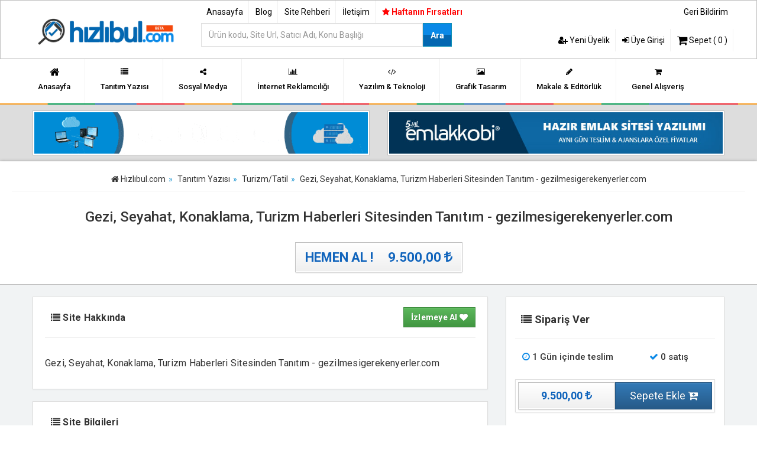

--- FILE ---
content_type: text/html; Charset=UTF-8;charset=UTF-8; charset=UTF-8
request_url: https://www.hizlibul.com/urun/gezi-seyahat-konaklama-turizm-haberleri-sitesinden-tanitim-gezilmesigerekenyerlercom/991400/
body_size: 7174
content:
<!DOCTYPE html><html lang="tr-TR"><head><title>Gezi, Seyahat, Konaklama, Turizm Haberleri Sitesinden Tanıtım - gezilmesigerekenyerler.com</title><meta name="description" content="Gezi, Seyahat, Konaklama, Turizm Haberleri Sitesinden Tanıtım - gezilmesigerekenyerler.com Risksiz Alışveriş seçeneğiyle Hızlıbulda. ve daha bir çok Turizm/Tatil hizmetleri"/><meta http-equiv="Content-Type" content="text/html; charset=UTF-8"/><meta name="viewport" content="width=device-width, initial-scale=1"><meta charset="utf-8"><meta name="robots" content="index, follow"/><link rel="shortcut icon" type="image/png" href="/resimler/favicon.png"><meta name="generator" content="RoxiKonsept 2.0"/><link rel="canonical" href="/urun/gezi-seyahat-konaklama-turizm-haberleri-sitesinden-tanitim-gezilmesigerekenyerlercom/991400/"/><link rel="profile" href="https://gmpg.org/xfn/11"/><meta property="og:locale" content="tr_TR"/><meta property="og:type" content="website"/><meta property="og:sitename" content="Hızlıbul.com"/><meta property="og:title" content="Gezi, Seyahat, Konaklama, Turizm Haberleri Sitesinden Tanıtım - gezilmesigerekenyerler.com - Hızlıbul"/><meta property="og:description" content="Gezi, Seyahat, Konaklama, Turizm Haberleri Sitesinden Tanıtım - gezilmesigerekenyerler.com"/><meta property="og:url" content="/urun/gezi-seyahat-konaklama-turizm-haberleri-sitesinden-tanitim-gezilmesigerekenyerlercom/991400/"/><meta property="og:image" content="/"/><meta property="og:image:secure_url" content="/"/><link rel="stylesheet" href="/css/hkn_style.css?v=30112024-4" type="text/css" media="screen"/><link rel="stylesheet" href="/css/fonts.css?v=2021" type="text/css" media="screen"/><link href="https://fonts.googleapis.com/css2?family=Roboto:wght@300;400;500;700;900&family=Source+Sans+Pro:wght@300;400;600;700&display=swap" rel="stylesheet"><script src="/js/jquery-1.11.0.min.js"></script><script src="/js/ajax.js"></script><script src="/js/hover.min.js"></script><script src="/js/bootstrap.min.js"></script><script async src="https://www.googletagmanager.com/gtag/js?id=AW-784797279"></script><script>
  window.dataLayer = window.dataLayer || [];
  function gtag(){dataLayer.push(arguments);}
  gtag('js', new Date());

  gtag('config', 'AW-784797279');
</script><link type="text/css" rel="stylesheet" href="/css/lightgallery.css"/><script src="/js/lightgallery.js"></script></head><body><style> .mobiluyelik .nav> li > a { color:#fff; padding:5px!important; font-size:10px; font-family: Roboto Slab, sans-serif;}
.mobiluyelik .nav > li > a:hover {background:none!important; color:#00bfff}
.mobiluyelik .nav > li > a:focus {background:none!important; color:#00bfff}
.mobilkonular .nav > li > a { color:#fff; padding:5px!important; font-size:10px; font-family: Roboto Slab, sans-serif;}
.mobilkonular .nav > li > a:hover {background:none!important; color:#00bfff}
.mobilkonular .nav > li > a:focus {background:none!important; color:#00bfff}
</style><div class="container-fluid mobilust2 hidden-lg hidden-md"><div class="row ptop10 pbottom10" style="background:#fff;"><div class="col-xs-5 col-sm-6 col-md-6"><a href="/"><img src="/resimler/logo.png" width="120" height="auto" class="img-responsive" alt="Hızlıbul.com"></a></div><div class="col-xs-7  col-sm-6 col-md-6 text-right mobildiv"><ul class="nav nav-pills pull-right mbottom0"><li><a href="#" onclick="divac('mobilaramenu');" title=""><i class="fa fa-search" style="color:#006cd9;"></i> Ara</a><li><li><a href="#" onclick="divac('mobilmenu');" title=""><i class="fa fa-bars" style="color:#006cd9;"></i> Menü</a><li></ul></div></div><div class="row"><div class="mobilmenu" id="mobilaramenu" style="display:none;"><div class="mobilara2"><div class="col-sm-offset-2"><form action="/aramayap/" method="get"><input type="hidden" name="post" value="aramayap"><div class="form-grorup mtop20"><div class="col-md-9 col-xs-9 col-sm-9"><input type="text" name="query" required class="input-lg form-control" placeholder="Ürün kodu, Site Url, Satıcı Adı, Konu Başlığı" style="font-size:14px;border:2px solid #0367b1"></div><div class="col-md-3 col-xs-3 col-sm-3"><button type="submit" class="btn-mavi btn-uzat" style="height:40px;padding-top:10px!important;">Ara</button></div></div></form></div><div class="clearfix"></div></div></div><div class="mobilmenu" id="mobilmenu" style="display:none;"><div class="mobilicerik"><div class="mobiluyelik col-xs-6" style="border-right:1px solid #6e6e6e;"><p class="mobilbaslik">Üyelik İşlemleri <span class="caret"></span></p><ul class="nav mbottom20"><li><a href="/uyegiris/" title=""><i class="fa fa-sign-in"></i> Üye Girişi</a></li><li><a href="/uyeol/" title=""><i class="fa fa-user-plus"></i> Yeni Üyelik</a></li></ul><div class="clearfix"></div></div><div class="mobilkonular col-xs-6"><p class="mobilbaslik">Alışveriş <span class="caret"></span></p><ul class="nav mbottom20"><li><a href="/sepet/" title="Tanıtım Yazıları"><i class="faindex fa fa-shopping-cart"></i> Sepetim (0) <i class="fa fa-angle-right pull-right"></i></a></li></ul><p class="mobilbaslik">Ürün Grupları<span class="caret"></span></p><ul class="nav mbottom20"><li><a href="/tanitim-yazilari/" title="Tanıtım Yazıları"><i class="faindex fa fa-list"></i> Tanıtım Yazıları <i class="fa fa-angle-right pull-right"></i></a></li><li><a href="/tanitim-yazilari/paketler/" title="Tanıtım Yazısı Paketleri"><i class="faindex fa fa-list"></i> Tanıtım Yazısı Paketleri <i class="fa fa-angle-right pull-right"></i></a></li><li><a href="/sosyal-medya/" title="İnternet Reklamcılığı"><i class="faindex fa fa-share-alt"></i> Sosyal Medya <i class="fa fa-angle-right pull-right"></i></a><li><a href="/internet-reklamciligi/" title=""><i class="faindex fa fa-bar-chart"></i> İnternet Reklamcılığı <i class="fa fa-angle-right pull-right"></i></a></li><li><a href="/yazilim-teknoloji/" title="Grafik Tasarım"><i class="faindex fa fa-code"></i> Yazılım & Teknoloji <i class="fa fa-angle-right pull-right"></i></a></li><li><a href="/grafik-tasarim/" title=""><i class="faindex fa fa-image"></i> Grafik Tasarım <i class="fa fa-angle-right pull-right"></i></a></li><li><a href="/makale-editorluk/" title="Makale & Editörlük"><i class="faindex fa fa-pencil"></i> Makale & Editörlük <i class="fa fa-angle-right pull-right"></i></a></li><li><a href="/genel-alisveris/" title=""><i class="faindex fa fa-shopping-cart"></i> Genel Alışveriş <i class="fa fa-angle-right pull-right"></i></a></li></ul><div class="clearfix"></div></div><div class="clearfix"></div></div></div></div><div class="clearfix"></div></div><div class="container-fluid hidden-lg hidden-md" style="margin-bottom:60px!important;"></div><div class="clearfix"></div><div class="ustmain container-fluid hidden-xs hidden-sm"><div class="container"><div class="row"><div class="col-md-3 mtop20"><a href="/" title="Hızlıbul.com"><img src="/resimler/logo.png" class="img-responsive" width="250" height="100" alt="Hızlıbul.com"></a></div><div class="col-md-5"><div class="row"><ul class="uyenavmenu nav nav-pills pull-left"><li><a href="/" title="Anasayfa">Anasayfa</a></li><li><a href="/blog/" title="Blog">Blog</a></li><li><a href="/site-rehberi/" title="Site Rehberi">Site Rehberi</a></li><li><a href="/iletisim/" title="İletişim">İletişim</a></li><li><a class="firsatFlash" href="/haftanin-firsatlari/" title="Haftanın Fırsatları" style="color:#f00;font-size:14px;border-right:0;"><i class="fa fa-star"></i> Haftanın Fırsatları</a></li></ul><form action="/aramayap/" method="get"><input type="hidden" name="post" value="aramayap"><div class="form-grorup mtop20"><div class="col-md-9"><div class="row"><input type="text" name="query" required class="input-lg form-control" placeholder="Ürün kodu, Site Url, Satıcı Adı, Konu Başlığı" style="font-size:14px;border:2px solid #0367b1"></div></div><div class="col-md-3"><div class="row"><button type="submit" class="btn-mavi btn-uzat" style="height:40px;padding-top:10px!important;">Ara</button></div></div></div></form></div></div><div class="col-md-4"><div class="row"><ul class="uyenavmenu nav nav-pills pull-right mbottom10"><li><a style="border:0;" href="/geri-bildirim/" title="Geri Bildirim">Geri Bildirim</a></li></ul><div class="clearfix"></div><ul class="uyenavmenu nav nav-pills pull-right"><li><a href="/uyeol/" title="Yeni Üyelik"><i class="fa fa-user-plus"></i> Yeni Üyelik</a></li><li><a href="/uyegiris/" title="Üye Girişi"><i class="fa fa-sign-in"></i> Üye Girişi</a></li><li><a href="/sepet/" title="Alışveriş Sepeti"><i class="fa fa-shopping-cart fa-lg"></i> Sepet ( 0 )</a></li></ul></div></div></div></div></div><div class="ustlinkmenu container-fluid hidden-xs hidden-sm"><div class="container"><div class="row"><ul class="ustmenu nav nav-pills"><li><a href="/" title=""><i class="fa fa-home fa-lg"></i>Anasayfa</a></li><li><a href="/tanitim-yazilari/" title=""><i class="fa fa-list"></i>Tanıtım Yazısı</a></li><li><a href="/sosyal-medya/" title=""><i class="fa fa-share-alt"></i>Sosyal Medya</a></li><li><a href="/internet-reklamciligi/" title=""><i class="fa fa-bar-chart"></i>İnternet Reklamcılığı</a></li><li><a href="/yazilim-teknoloji/" title=""><i class="fa fa-code"></i>Yazılım & Teknoloji</a></li><li><a href="/grafik-tasarim/" title=""><i class="fa fa-image"></i>Grafik Tasarım</a></li><li><a href="/makale-editorluk/" title=""><i class="fa fa-pencil"></i>Makale & Editörlük</a></li><li><a href="/genel-alisveris/" title=""><i class="fa fa-shopping-cart"></i>Genel Alışveriş</a></li></ul></div></div></div><div class="renklicizgi"></div><div class="container-fluid" style="background:#ddd;"><div class="container mtop10 mbottom10"><div class="row"><div class="col-md-6"><div class="ralani"><a target="_blank" href="https://www.gucluhosting.com/"><img src="/guclu.gif" alt="gucluhosting" class="img-responsive"></a></div></div><div class="col-md-6"><div class="ralani"><a href="https://www.emlakkobi.com/?rf=hizlibul"><img src="/resimler/emlakkobi.jpg" alt="Emlakkobi" class="img-responsive"></a></div></div></div></div></div><form method="POST" action="/siparis/991400/"><div class="urunbaslik-ust container-fluid p20 text-center"><header class="pbottom10 mbottom10"><ol itemscope="" itemtype="https://schema.org/BreadcrumbList" class="breadcrumb"><li itemprop="itemListElement" itemscope="" itemtype="https://schema.org/ListItem"><a itemprop="item" title="Hızlıbul" href="/"> <i class="fa fa-home text-renk"></i> <span class="hidden-xs hidden-sm" itemprop="name">Hızlıbul.com</span> <meta itemprop="position" content="1"></a></li><li itemprop="itemListElement" itemscope="" itemtype="https://schema.org/ListItem"><a itemprop="item" title="Tanıtım Yazısı" href="/tanitim-yazilari/"> <span itemprop="name">Tanıtım Yazısı</span> <meta itemprop="position" content="2"></a></li><li itemprop="itemListElement" itemscope="" itemtype="https://schema.org/ListItem"><a itemprop="item" title="Turizm/Tatil" href="/tanitim-yazisi/turizm-tatil/"><span itemprop="name">Turizm/Tatil</span> <meta itemprop="position" content="3"></a></li><li class="hidden-xs hidden-sm" itemprop="itemListElement" itemscope="" itemtype="https://schema.org/ListItem"><span itemprop="name">Gezi, Seyahat, Konaklama, Turizm Haberleri Sitesinden Tanıtım - gezilmesigerekenyerler.com</span> <meta itemprop="position" content="4"></li></ol></header><h1>Gezi, Seyahat, Konaklama, Turizm Haberleri Sitesinden Tanıtım - gezilmesigerekenyerler.com</h1><button type="submit" class="btn btn-default btn-lg mtop20 rale" style="font-size:22px;">HEMEN AL ! <span class="pleft20"><span class="toplamfiyat">9.500,00</span> <i class="fa fa-try"></i></span></button><div class="clearfix"></div></div><div class="bg-tanitim container-fluid"><div class="container mtop20"><div class="row"><div class="col-md-8"><div class="row"><div class="col-md-12"><div class="panel panel-default"><div class="urunaciklama panel-body"><p class="tbaslikust"><i class="fa fa-list"></i> Site Hakkında <a data-toggle="modal" data-target="#uyeolunuz" data-whatever="@mdo" class="btn btn-success pull-right">İzlemeye Al <i class="fa fa-heart"></i></a></p><hr><p>Gezi, Seyahat, Konaklama, Turizm Haberleri Sitesinden Tanıtım - gezilmesigerekenyerler.com<br></p><div class="clearfix"></div></div></div></div><div class="col-md-12"><div class="panel panel-default"><div class="urunaciklama panel-body"><p class="tbaslikust"><i class="fa fa-list"></i> Site Bilgileri</p><hr><p class="text-center" style="color:#919191;">15.10.2025 tarihinde veriler güncellendi.</p><div class="col-md-12 sifirla"><table class="table table-bordered table-hover"><tbody><tr><td><strong>Ürün Kodu</td><td>991400</td></tr><tr><td><strong>Satış Tipi</td><td>Tanıtım Yazısı</td></tr><tr><td><strong>Site Url</td><td><a href="/uyeol/" title="Üye Ol" class="btn btn-default">Üye Olunuz</a></td></tr><tr><th><span class="pull-right"></span>Ahrefs DR</th><td>38</td></tr><tr><th><span class="pull-right"></span>Ahrefs Rank</th><td>1638231</td></tr><tr><th><span class="pull-right"></span>Domain Authority</th><td>32</td></tr><tr><th><span class="pull-right"></span>Page Authority</th><td>38</td></tr><tr><th><span class="google pull-right"></span> Google Index Sayısı</th><td>3.650</td></tr><tr><th><span class="news pull-right"></span> News Kaydı</th><td><i class="yesil fa fa-check"></i></td></tr><tr><th><i class="fa fa-arrow-up pull-right"></i> Site Yaşı</th><td>14 Yıl</td></tr><tr><th>Yayın</th><td>6 Ay</td></tr><tr><th>Aylık Gösterim Sayısı</th><td>2.000.000</td></tr><tr><th>Site Kategorisi</th><td><a href="/tanitim-yazisi/turizm-tatil/" title="Turizm/Tatil">Turizm/Tatil</a></td></tr></tbody></table><table class="table table-bordered table-hover"><tbody><tr><td><span style="color:#919191;font-size:14px!important;"><i><span style="color:#f00;font-weight:bold;font-size:14px!important;">Uyarı!</span> Yukarıda belirtilen bazı site verileri, sistem tarafından otomatik güncellenmektedir. %100 doğruluğu garanti edilmemektedir.</i></span></td></tr></tbody></table></div></div></div><div class="clearfix"></div></div><div class="clearfix"></div><div class="col-md-12"></div><div class="clearfix"></div></div><div class="clearfix"></div></div><div class="col-md-4"><div class="panel panel-default"><div class="ekstrasecenek panel-body"><p class="tbaslik"><i class="fa fa-list"></i> Sipariş Ver</p><hr><div class="row"><div class="col-md-7"><div class="dteslimat"><i class="fa fa-clock-o"></i> 1 Gün içinde teslim</div></div><div class="col-md-5"><div class="dteslimat"><i class="fa fa-check"></i> 0 satış</div></div></div><script>function hesaplachk() { var tpl = 0; var liste = $('#checkler').find('input:checkbox');for (var i=0; i<liste.length; i++) { if ($(liste[i]).prop('checked') == true) tpl+=parseInt($(liste[i]).attr('datafield')); }if (tpl> 0) { tpl += parseInt($('#toplamex').text()); $('.toplamfiyat').text(para(tpl)); } else $('.toplamfiyat').text($('#toplamex').text());} $('#checkler').find('input:checkbox').each(function(i,e){ $(this).change(function() { hesaplachk(); });});</script><div class="thumbnail"><span class="btn btn-default col-md-6 btn-lg"><span class="toplamfiyat">9.500,00</span><span id="toplamex" style="display:none;">9500.00</span> <i class="fa fa-try"></i></span><button type="submit" title="Sepete Ekle" class="btn btn-primary col-md-6 btn-lg">Sepete Ekle <i class="fa fa-cart-plus"></i></button><div class="clearfix"></div></div><div class="clearfix"></div></div></div><div class="thumbnail p20"><span class="pcevrimdisi"><i class="fa fa-circle"></i> Çevrimdışı</span><a class="profilkad" href="/profil/hadra/" title="HadRa"><img class="img-circle img-thumbnail" src="/thumb.php?zc=1&src=/upload/hadra-profil.png&w=175;&h=175&q=45" width="175" height="175" alt="HadRa"></a><div class="text-center mtop20 mbottom20"><a class="profilkad" href="/profil/hadra/" title="HadRa">HadRa</a></div><hr><div class="text-center"><p class="ponayliuyelik"><i class="fa fa-mobile fa-lg"></i> Onaylı Üyelik <i class="fa fa-check"></i></p><p class="pbasarilisatis">7061 ürün satışı gerçekleştirdi</p></div><hr><a data-toggle="modal" href="#uyeolunuz" class="btn btn-default btn-block">Mesaj Gönder <i class="fa fa-send"></i></a><a href="/profil/hadra/" title="HadRa - Diğer Satışları" class="btn btn-default  btn-block "><span class="kirmizi">Diğer Satışları <i class="fa fa-arrow-right"></i></span></a><hr style="margin-bottom:10px!important;"><div class="clearfix"></div><div id="iletisimegec" style="border:1px dashed #f1f1f1;padding:10px 0;"><div class="col-md-3 col-xs-3 ptop20 text-center"><p style="font-size:16px;font-weight:bold;color:#0367b1;"><i class="fa fa-phone fa-3x"></i></p></div><div class="col-md-9 col-xs-9"><p style="font-size:16px;font-weight:bold;color:#0367b1;"> Satıcı Telefon Hattı</p><p><strong style="width:75px;display:inline-block;">Telefon</strong>: 0 (850) 885 1547</p><p><strong style="width:75px;display:inline-block;">Dahili No</strong>: <a href="/uyegiris/">Üye girişi</a> yaparak görebilirsiniz.</p></div><p class="text-center"><small>Satıcı ile telefon görüşmesi gerçekleştirebilirsiniz.</small></p><div class="clearfix"></div></div><div class="text-center"><p class="picerik"><p><br><b><br>NEDEN BİZ ?</b><br></p> Hadra Ajans ile Markanızı Zirveye Taşıyın!<p data-start="204" data-end="529">Dijital dünyada görünür olmak, markanızı doğru hedef kitleyle buluşturmak ve güvenilir platformlarda yer almak istiyorsanız doğru yerdesiniz. <strong data-start="346" data-end="361">Hadra Ajans</strong>, Türkiye’nin en kapsamlı medya ağı ve güçlü içerik dağıtım altyapısıyla, markalara maksimum görünürlük sağlayan profesyonel tanıtım yazısı – PR hizmetleri sunmaktadır.</p> Neden Hadra Ajans?<p data-start="558" data-end="887">✔️ Ulusal & yerel yüzlerce haber sitesinde yayın<br data-start="606" data-end="609"> ✔️ SEO uyumlu, özgün ve profesyonel içerik üretimi<br data-start="659" data-end="662"> ✔️ Dofollow backlink avantajı<br data-start="691" data-end="694"> ✔️ Google News kayıtlı geniş yayın ağı<br data-start="732" data-end="735"> ✔️ Hızlı teslimat ve raporlama<br data-start="765" data-end="768"> ✔️ Kurumsal marka yönetimi ve sürdürülebilir dijital görünürlük<br data-start="831" data-end="834"> ✔️ Uygun fiyat politikası & esnek paket seçenekleri</p> Sektörünüze Özel PR İçerikleri<p data-start="928" data-end="1148">E-ticaret, teknoloji, sağlık, turizm, emlak, finans, eğitim ve daha birçok sektörde <strong data-start="1012" data-end="1047">hedefe yönelik tanıtım yazıları</strong> hazırlıyor, güvenilir haber sitelerinde yayınlayarak markanızın dijital otoritesini güçlendiriyoruz.</p> Hedefiniz Ne Olursa Olsun, Biz Hazırız!<ul data-start="1198" data-end="1398"><li data-start="1198" data-end="1229"><p data-start="1200" data-end="1229">Marka bilinirliğini artırma</p></li><li data-start="1230" data-end="1271"><p data-start="1232" data-end="1271">Arama motoru sıralamalarını yükseltme</p></li><li data-start="1272" data-end="1311"><p data-start="1274" data-end="1311">Kurumsal güven ve prestij oluşturma</p></li><li data-start="1312" data-end="1354"><p data-start="1314" data-end="1354">Satış ve dönüşüm odaklı PR çalışmaları</p></li><li data-start="1355" data-end="1398"><p data-start="1357" data-end="1398">Backlink & SEO güçlendirme stratejileri</p></li></ul> Sizi de Aramızda Görmek İsteriz<p data-start="1440" data-end="1601">Bugüne kadar yüzlerce marka ve ajans, <strong data-start="1478" data-end="1502">Hadra Ajans kalitesi</strong> ile dijital dünyada güçlendi. Siz de markanızı profesyonel ellere teslim edin, dijitalde parlayın.</p><p></p><br></p></div><div class="clearfix"></div></div><div class="thumbnail p20"><p class="tbaslik"><i class="fa fa-share-alt"></i> Sosyal Medya'da Paylaş</p><hr><ul class="nav nav-pills col-md-offset-1"><li><a href="https://www.facebook.com/sharer.php?u=/urun/gezi-seyahat-konaklama-turizm-haberleri-sitesinden-tanitim-gezilmesigerekenyerlercom/991400/" target="_blank"><img src="/resimler/ikonlar/facebook.jpg" alt="facebook paylaş"></a></li><li><a href="https://twitter.com/intent/tweet?text=Gezi, Seyahat, Konaklama, Turizm Haberleri Sitesinden Tanıtım - gezilmesigerekenyerler.com&amp;url=/urun/gezi-seyahat-konaklama-turizm-haberleri-sitesinden-tanitim-gezilmesigerekenyerlercom/991400/&amp;related=episod" target="_blank"><img src="/resimler/ikonlar/twitter.jpg" alt="twitter paylaş"></a></li></ul></div></div></div></div></div></form><script type="application/ld+json">
{
  "@context": "https://schema.org/",
  "@type": "Product",
  "name": "Gezi, Seyahat, Konaklama, Turizm Haberleri Sitesinden Tanıtım - gezilmesigerekenyerler.com",
  "image": "",
  "description": "Gezi, Seyahat, Konaklama, Turizm Haberleri Sitesinden Tanıtım - gezilmesigerekenyerler.com Risksiz Alışveriş seçeneğiyle Hızlıbulda. ve daha bir çok Turizm/Tatil hizmetleri",
  "offers": {
    "@type": "Offer",
    "url": "https://www.hizlibul.com/urun/gezi-seyahat-konaklama-turizm-haberleri-sitesinden-tanitim-gezilmesigerekenyerlercom/991400/",
    "priceCurrency": "TRY",
    "price": "9.500.00",
    "areaServed": "TR",
    "itemCondition": "https://schema.org/UsedCondition",
    "availability": "https://schema.org/InStock",
    "seller": {
      "@type": "Organization", 
      "name": "HadRa"
    }
  }
}
</script><div class="footerTaksit container-fluid"><img src="/resimler/taksit.png" class="img-responsive" alt="9 Taksit" width="600" style="margin:0 auto!important;display:block;"><p>Ödemelerinizi 12 taksit ile yapabilir veya tahsil edebilirsiniz.</p></div><div class="footerAlan container-fluid"><div class="container"><div class="col-md-3 footerLogo"><img src="/resimler/logo-footer.png" alt="footerlogo" class="img-responsive"></div><div class="footerNormal col-md-3 ptop50"><h3>Hızlıbul</h3><ul class="nav"><li><a href="/sayfa/hakkimizda/"><i class="fa fa-angle-right"></i> Hakkımızda</a></li><li><a href="/site-rehberi/nasil-calisir-/"><i class="fa fa-angle-right"></i> Nasıl Çalışır ?</a></li><li><a href="/iletisim/"><i class="fa fa-angle-right"></i> İletişim</a></li></ul></div><div class="footerNormal col-md-3 ptop50"><h3>Site Rehberi</h3><ul class="nav"><li><a href="/site-rehberi/nasil-satin-alirim-/"><i class="fa fa-angle-right"></i> Nasıl Satın Alınır?</a></li><li><a href="/site-rehberi/satis-ilani-olusturmak-istiyorum/"><i class="fa fa-angle-right"></i> Nasıl Satış Yapılır?</a></li><li><a href="/site-rehberi/nasil-uye-olunur/"><i class="fa fa-angle-right"></i> Üyelik İşlemleri</a></li></ul></div><div class="footerIletisim col-md-3 ptop50"><h3 class="b1">İletişim</h3><p class="ftel"><i class="fa fa-phone"></i> +90 850 885 1522</p><a href="/iletisim/" title="Mesaj Gönder" class="fmsj"><i class="fa fa-envelope-o"></i> Mesaj Gönder</a></div></div></div><div style="height:60px;padding:10px;background:#071a27;"><div class="container"><ul class="footermin pull-right nav nav-pills"><li><span><img src="/resimler/footer-security.png" class="img-responsive" width="420" height="50" alt="Güvenlik Çözümleri"></span></li><li class="hidden-xs hidden-sm"><a href="#" title="Yazılım & Tasarım"><img src="/resimler/hakanc.png" class="img-responsive" width="110" height="50" alt="Hakan Çalıkoğlu"></a></li></ul></div></div><script src="/js/arrow16.js?v=17032019-hakanc"></script><div class="modal fade" id="uyeolunuz" tabindex="-1" role="dialog" aria-labelledby="exampleModalLabel" aria-hidden="true"><div class="modal-dialog"><div class="modal-content"><div class="modal-header"><button type="button" class="close" data-dismiss="modal" aria-label="Close"><span aria-hidden="true">×</span></button><h4 class="modal-title" id="exampleModalLabel">Üyelik Gerektiren İşlem</h4></div><div class="modal-body"><div class="alert alert-warning alert-dismissible" role="alert"><p>Bu işlemi gerçekleştirmek için lütfen üye olunuz. Üyeliğiniz var ise lütfen üye girişi yapınız.</p><p class="mtop10"></p></div><div class="mtop20"><a class="btn btn-default btn-lg" href="/uyegiris/" title="Üye Girişi"><i class="fa fa-sign-in"></i> Üye Girişi</a><a class="btn btn-success btn-lg" href="/uyeol/" title="Yeni Üyelik"><i class="fa fa-user-plus"></i> Yeni Üyelik Formu</a></div></div></div></div></div><script src="/js/echo.js"></script><script>
echo.init({
    offset: 1000,  
    throttle: 150, 
    debounce: true,
    unload: false,
    callback: function (element, op) {
        if (op === 'load') {
            element.classList.remove('skeleton-image'); 
            element.setAttribute('data-echo-loaded', 'true');
        }
    }
});
</script><script>
$(function(){
setInterval(function(){
$(".firsatFlash").fadeOut("slow").fadeIn("slow");
}, 1000);
});

function link(url){
	location.href=''+url+'';
	}

</script><script async src="https://www.googletagmanager.com/gtag/js?id=UA-91850046-1"></script><script>
  window.dataLayer = window.dataLayer || [];
  function gtag(){dataLayer.push(arguments);}
  gtag('js', new Date());

  gtag('config', 'UA-91850046-1');
</script><script defer src="https://static.cloudflareinsights.com/beacon.min.js/vcd15cbe7772f49c399c6a5babf22c1241717689176015" integrity="sha512-ZpsOmlRQV6y907TI0dKBHq9Md29nnaEIPlkf84rnaERnq6zvWvPUqr2ft8M1aS28oN72PdrCzSjY4U6VaAw1EQ==" data-cf-beacon='{"version":"2024.11.0","token":"1ea555c4c08f41d796f082b596a3ec17","r":1,"server_timing":{"name":{"cfCacheStatus":true,"cfEdge":true,"cfExtPri":true,"cfL4":true,"cfOrigin":true,"cfSpeedBrain":true},"location_startswith":null}}' crossorigin="anonymous"></script>
</body></html>